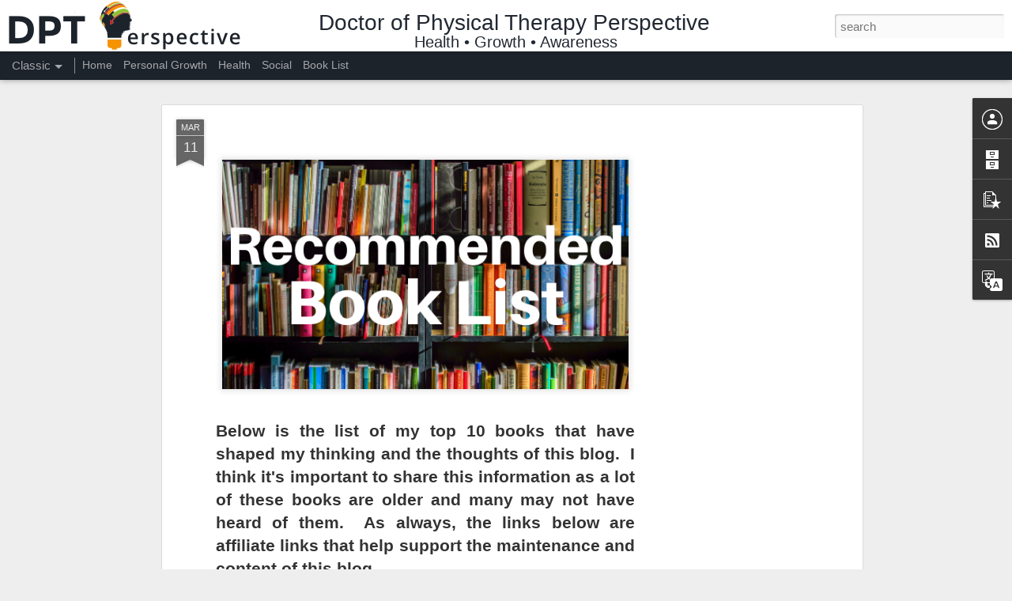

--- FILE ---
content_type: text/html; charset=UTF-8
request_url: http://www.dptperspective.com/2020/03/book-list.html
body_size: 5171
content:
<!DOCTYPE html>
<html class='v2' dir='ltr' lang='en'>
<head>
<link href='https://www.blogger.com/static/v1/widgets/335934321-css_bundle_v2.css' rel='stylesheet' type='text/css'/>
<meta content='text/html; charset=UTF-8' http-equiv='Content-Type'/>
<meta content='blogger' name='generator'/>
<link href='http://www.dptperspective.com/favicon.ico' rel='icon' type='image/x-icon'/>
<link href='http://www.dptperspective.com/2020/03/book-list.html' rel='canonical'/>
<link rel="alternate" type="application/atom+xml" title="Doctor of Physical Therapy Perspective - Atom" href="http://www.dptperspective.com/feeds/posts/default" />
<link rel="alternate" type="application/rss+xml" title="Doctor of Physical Therapy Perspective - RSS" href="http://www.dptperspective.com/feeds/posts/default?alt=rss" />
<link rel="service.post" type="application/atom+xml" title="Doctor of Physical Therapy Perspective - Atom" href="https://www.blogger.com/feeds/4238147678936480203/posts/default" />

<link rel="alternate" type="application/atom+xml" title="Doctor of Physical Therapy Perspective - Atom" href="http://www.dptperspective.com/feeds/2344769319633867351/comments/default" />
<!--Can't find substitution for tag [blog.ieCssRetrofitLinks]-->
<link href='https://blogger.googleusercontent.com/img/b/R29vZ2xl/AVvXsEgvAldVEeUgSxRaMpFUXvxGIWqz5xf_naXu8ph2og2ViOqMSar6CSQZi_M1y1-zwS4hP6o7iqBvSJX8DIYO4b06moDoNxYhOnZdVSJk0GZ5kJy_roQJ0OhDpKSc_lL1WJe0WEF4VnY_HPs/s640/My+Top+Books+%25281%2529.png' rel='image_src'/>
<meta content='Recommended book list for life long learners and those wanting to challenge their current thoughts, beliefs, and behaviors.' name='description'/>
<meta content='http://www.dptperspective.com/2020/03/book-list.html' property='og:url'/>
<meta content='Book List' property='og:title'/>
<meta content='Recommended book list for life long learners and those wanting to challenge their current thoughts, beliefs, and behaviors.' property='og:description'/>
<meta content='https://blogger.googleusercontent.com/img/b/R29vZ2xl/AVvXsEgvAldVEeUgSxRaMpFUXvxGIWqz5xf_naXu8ph2og2ViOqMSar6CSQZi_M1y1-zwS4hP6o7iqBvSJX8DIYO4b06moDoNxYhOnZdVSJk0GZ5kJy_roQJ0OhDpKSc_lL1WJe0WEF4VnY_HPs/w1200-h630-p-k-no-nu/My+Top+Books+%25281%2529.png' property='og:image'/>
<title>Doctor of Physical Therapy Perspective: Book List</title>
<meta content='!' name='fragment'/>
<meta content='dynamic' name='blogger-template'/>
<meta content='IE=9,chrome=1' http-equiv='X-UA-Compatible'/>
<meta content='initial-scale=1.0, maximum-scale=1.0, user-scalable=no, width=device-width' name='viewport'/>
<style id='page-skin-1' type='text/css'><!--
/*-----------------------------------------------
Blogger Template Style
Name: Dynamic Views
----------------------------------------------- */
/* Variable definitions
====================
<Variable name="keycolor" description="Main Color" type="color" default="#ffffff"
variants="#2b256f,#00b2b4,#4ba976,#696f00,#b38f00,#f07300,#d0422c,#f37a86,#7b5341"/>
<Group description="Page">
<Variable name="page.text.font" description="Font" type="font"
default="'Helvetica Neue Light', HelveticaNeue-Light, 'Helvetica Neue', Helvetica, Arial, sans-serif"/>
<Variable name="page.text.color" description="Text Color" type="color"
default="#333333" variants="#333333"/>
<Variable name="body.background.color" description="Background Color" type="color"
default="#EEEEEE"
variants="#dfdfea,#d9f4f4,#e4f2eb,#e9ead9,#f4eed9,#fdead9,#f8e3e0,#fdebed,#ebe5e3"/>
</Group>
<Variable name="body.background" description="Body Background" type="background"
color="#EEEEEE" default="$(color) none repeat scroll top left"/>
<Group description="Header">
<Variable name="header.background.color" description="Background Color" type="color"
default="#F3F3F3" variants="#F3F3F3"/>
</Group>
<Group description="Header Bar">
<Variable name="primary.color" description="Background Color" type="color"
default="#333333" variants="#2b256f,#00b2b4,#4ba976,#696f00,#b38f00,#f07300,#d0422c,#f37a86,#7b5341"/>
<Variable name="menu.font" description="Font" type="font"
default="'Helvetica Neue Light', HelveticaNeue-Light, 'Helvetica Neue', Helvetica, Arial, sans-serif"/>
<Variable name="menu.text.color" description="Text Color" type="color"
default="#FFFFFF" variants="#FFFFFF"/>
</Group>
<Group description="Links">
<Variable name="link.font" description="Link Text" type="font"
default="'Helvetica Neue Light', HelveticaNeue-Light, 'Helvetica Neue', Helvetica, Arial, sans-serif"/>
<Variable name="link.color" description="Link Color" type="color"
default="#009EB8"
variants="#2b256f,#00b2b4,#4ba976,#696f00,#b38f00,#f07300,#d0422c,#f37a86,#7b5341"/>
<Variable name="link.hover.color" description="Link Hover Color" type="color"
default="#009EB8"
variants="#2b256f,#00b2b4,#4ba976,#696f00,#b38f00,#f07300,#d0422c,#f37a86,#7b5341"/>
<Variable name="link.visited.color" description="Link Visited Color" type="color"
default="#009EB8"
variants="#2b256f,#00b2b4,#4ba976,#696f00,#b38f00,#f07300,#d0422c,#f37a86,#7b5341"/>
</Group>
<Group description="Blog Title">
<Variable name="blog.title.font" description="Font" type="font"
default="'Helvetica Neue Light', HelveticaNeue-Light, 'Helvetica Neue', Helvetica, Arial, sans-serif"/>
<Variable name="blog.title.color" description="Color" type="color"
default="#555555" variants="#555555"/>
</Group>
<Group description="Blog Description">
<Variable name="blog.description.font" description="Font" type="font"
default="'Helvetica Neue Light', HelveticaNeue-Light, 'Helvetica Neue', Helvetica, Arial, sans-serif"/>
<Variable name="blog.description.color" description="Color" type="color"
default="#555555" variants="#555555"/>
</Group>
<Group description="Post Title">
<Variable name="post.title.font" description="Font" type="font"
default="'Helvetica Neue Light', HelveticaNeue-Light, 'Helvetica Neue', Helvetica, Arial, sans-serif"/>
<Variable name="post.title.color" description="Color" type="color"
default="#333333" variants="#333333"/>
</Group>
<Group description="Date Ribbon">
<Variable name="ribbon.color" description="Color" type="color"
default="#666666" variants="#2b256f,#00b2b4,#4ba976,#696f00,#b38f00,#f07300,#d0422c,#f37a86,#7b5341"/>
<Variable name="ribbon.hover.color" description="Hover Color" type="color"
default="#AD3A2B" variants="#AD3A2B"/>
</Group>
<Variable name="blitzview" description="Initial view type" type="string" default="sidebar"/>
*/
/* BEGIN CUT */
{
"font:Text": "'Helvetica Neue Light', HelveticaNeue-Light, 'Helvetica Neue', Helvetica, Arial, sans-serif",
"color:Text": "#333333",
"image:Background": "#EEEEEE url(http://3.bp.blogspot.com/-MhS2sSFKdfs/W9pxCbh9bbI/AAAAAAAAB94/GpWY1QlX8GYyh9ppuzWtznq9SjT0EXJcwCK4BGAYYCw/s0/Website%2BLogo.png) no-repeat scroll top left",
"color:Background": "#EEEEEE",
"color:Header Background": "#ffffff",
"color:Primary": "#1d232b",
"color:Menu Text": "#ffffff",
"font:Menu": "'Helvetica Neue Light', HelveticaNeue-Light, 'Helvetica Neue', Helvetica, Arial, sans-serif",
"font:Link": "'Helvetica Neue Light', HelveticaNeue-Light, 'Helvetica Neue', Helvetica, Arial, sans-serif",
"color:Link": "#009EB8",
"color:Link Visited": "#009EB8",
"color:Link Hover": "#009EB8",
"font:Blog Title": "italic normal 11px 'Trebuchet MS', Trebuchet, sans-serif",
"color:Blog Title": "#212832",
"font:Blog Description": "italic bold 100% 'Trebuchet MS', Trebuchet, sans-serif",
"color:Blog Description": "#212832",
"font:Post Title": "'Helvetica Neue Light', HelveticaNeue-Light, 'Helvetica Neue', Helvetica, Arial, sans-serif",
"color:Post Title": "rgba(0, 0, 0, 0)",
"color:Ribbon": "#666666",
"color:Ribbon Hover": "#AD3A2B",
"view": "classic"
}
/* END CUT */
#header .header-bar .title, .ss{
padding-top: 14px;
line-height: 30px !important;
margin-right: 0px !important;
}
#header.header div.header-bar span.title h3 {
display: block !important;
position: relative;
top: -10px;
}
#header .header-bar .title, .ss{
text-align: center
}
--></style>
<style id='template-skin-1' type='text/css'><!--
body {
min-width: 960px;
}
.column-center-outer {
margin-top: 46px;
}
.content-outer, .content-fauxcolumn-outer, .region-inner {
min-width: 960px;
max-width: 960px;
_width: 960px;
}
.main-inner .columns {
padding-left: 0;
padding-right: 310px;
}
.main-inner .fauxcolumn-center-outer {
left: 0;
right: 310px;
/* IE6 does not respect left and right together */
_width: expression(this.parentNode.offsetWidth -
parseInt("0") -
parseInt("310px") + 'px');
}
.main-inner .fauxcolumn-left-outer {
width: 0;
}
.main-inner .fauxcolumn-right-outer {
width: 310px;
}
.main-inner .column-left-outer {
width: 0;
right: 100%;
margin-left: -0;
}
.main-inner .column-right-outer {
width: 310px;
margin-right: -310px;
}
#layout {
min-width: 0;
}
#layout .content-outer {
min-width: 0;
width: 800px;
}
#layout .region-inner {
min-width: 0;
width: auto;
}
--></style>
<script src='//www.blogblog.com/dynamicviews/2dfa401275732ff9/js/common.js' type='text/javascript'></script>
<script src='//www.blogblog.com/dynamicviews/2dfa401275732ff9/js/classic.js' type='text/javascript'></script>
<script src='//www.blogblog.com/dynamicviews/4224c15c4e7c9321/js/comments.js'></script>
<link href='https://www.blogger.com/dyn-css/authorization.css?targetBlogID=4238147678936480203&amp;zx=3a1f34a5-5e81-4030-a05c-594c5fe1d49b' media='none' onload='if(media!=&#39;all&#39;)media=&#39;all&#39;' rel='stylesheet'/><noscript><link href='https://www.blogger.com/dyn-css/authorization.css?targetBlogID=4238147678936480203&amp;zx=3a1f34a5-5e81-4030-a05c-594c5fe1d49b' rel='stylesheet'/></noscript>
<meta name='google-adsense-platform-account' content='ca-host-pub-1556223355139109'/>
<meta name='google-adsense-platform-domain' content='blogspot.com'/>

<!-- data-ad-client=ca-pub-4974762671444776 -->

</head>
<body class='variant-classic'>
<div class='content'>
<div class='content-outer'>
<div class='fauxborder-left content-fauxborder-left'>
<div class='content-inner'>
<div class='main-outer'>
<div class='fauxborder-left main-fauxborder-left'>
<div class='region-inner main-inner'>
<div class='columns fauxcolumns'>
<div class='column-center-outer'>
<div class='column-center-inner'>
<div class='main section' id='main'>
</div>
</div>
</div>
<div class='column-right-outer'>
<div class='column-right-inner'>
<aside>
<div class='sidebar section' id='sidebar-right-1'>
</div>
</aside>
</div>
</div>
<div style='clear: both'></div>
</div>
</div>
</div>
</div>
</div>
</div>
</div>
</div>
<script language='javascript' type='text/javascript'>
        window.onload = function() {
          blogger.ui().configure().view();
        };
      </script>

<script type="text/javascript" src="https://www.blogger.com/static/v1/widgets/3845888474-widgets.js"></script>
<script type='text/javascript'>
window['__wavt'] = 'AOuZoY58zO_Cr2PMGRvwaP2sTpmCuSyd7A:1768736665975';_WidgetManager._Init('//www.blogger.com/rearrange?blogID\x3d4238147678936480203','//www.dptperspective.com/2020/03/book-list.html','4238147678936480203');
_WidgetManager._SetDataContext([{'name': 'blog', 'data': {'blogId': '4238147678936480203', 'title': 'Doctor of Physical Therapy Perspective', 'url': 'http://www.dptperspective.com/2020/03/book-list.html', 'canonicalUrl': 'http://www.dptperspective.com/2020/03/book-list.html', 'homepageUrl': 'http://www.dptperspective.com/', 'searchUrl': 'http://www.dptperspective.com/search', 'canonicalHomepageUrl': 'http://www.dptperspective.com/', 'blogspotFaviconUrl': 'http://www.dptperspective.com/favicon.ico', 'bloggerUrl': 'https://www.blogger.com', 'hasCustomDomain': true, 'httpsEnabled': true, 'enabledCommentProfileImages': true, 'gPlusViewType': 'FILTERED_POSTMOD', 'adultContent': false, 'analyticsAccountNumber': '', 'encoding': 'UTF-8', 'locale': 'en', 'localeUnderscoreDelimited': 'en', 'languageDirection': 'ltr', 'isPrivate': false, 'isMobile': false, 'isMobileRequest': false, 'mobileClass': '', 'isPrivateBlog': false, 'isDynamicViewsAvailable': true, 'feedLinks': '\x3clink rel\x3d\x22alternate\x22 type\x3d\x22application/atom+xml\x22 title\x3d\x22Doctor of Physical Therapy Perspective - Atom\x22 href\x3d\x22http://www.dptperspective.com/feeds/posts/default\x22 /\x3e\n\x3clink rel\x3d\x22alternate\x22 type\x3d\x22application/rss+xml\x22 title\x3d\x22Doctor of Physical Therapy Perspective - RSS\x22 href\x3d\x22http://www.dptperspective.com/feeds/posts/default?alt\x3drss\x22 /\x3e\n\x3clink rel\x3d\x22service.post\x22 type\x3d\x22application/atom+xml\x22 title\x3d\x22Doctor of Physical Therapy Perspective - Atom\x22 href\x3d\x22https://www.blogger.com/feeds/4238147678936480203/posts/default\x22 /\x3e\n\n\x3clink rel\x3d\x22alternate\x22 type\x3d\x22application/atom+xml\x22 title\x3d\x22Doctor of Physical Therapy Perspective - Atom\x22 href\x3d\x22http://www.dptperspective.com/feeds/2344769319633867351/comments/default\x22 /\x3e\n', 'meTag': '', 'adsenseClientId': 'ca-pub-4974762671444776', 'adsenseHostId': 'ca-host-pub-1556223355139109', 'adsenseHasAds': true, 'adsenseAutoAds': false, 'boqCommentIframeForm': true, 'loginRedirectParam': '', 'view': '', 'dynamicViewsCommentsSrc': '//www.blogblog.com/dynamicviews/4224c15c4e7c9321/js/comments.js', 'dynamicViewsScriptSrc': '//www.blogblog.com/dynamicviews/2dfa401275732ff9', 'plusOneApiSrc': 'https://apis.google.com/js/platform.js', 'disableGComments': true, 'interstitialAccepted': false, 'sharing': {'platforms': [{'name': 'Get link', 'key': 'link', 'shareMessage': 'Get link', 'target': ''}, {'name': 'Facebook', 'key': 'facebook', 'shareMessage': 'Share to Facebook', 'target': 'facebook'}, {'name': 'BlogThis!', 'key': 'blogThis', 'shareMessage': 'BlogThis!', 'target': 'blog'}, {'name': 'X', 'key': 'twitter', 'shareMessage': 'Share to X', 'target': 'twitter'}, {'name': 'Pinterest', 'key': 'pinterest', 'shareMessage': 'Share to Pinterest', 'target': 'pinterest'}, {'name': 'Email', 'key': 'email', 'shareMessage': 'Email', 'target': 'email'}], 'disableGooglePlus': true, 'googlePlusShareButtonWidth': 0, 'googlePlusBootstrap': '\x3cscript type\x3d\x22text/javascript\x22\x3ewindow.___gcfg \x3d {\x27lang\x27: \x27en\x27};\x3c/script\x3e'}, 'hasCustomJumpLinkMessage': false, 'jumpLinkMessage': 'Read more', 'pageType': 'item', 'postId': '2344769319633867351', 'postImageThumbnailUrl': 'https://blogger.googleusercontent.com/img/b/R29vZ2xl/AVvXsEgvAldVEeUgSxRaMpFUXvxGIWqz5xf_naXu8ph2og2ViOqMSar6CSQZi_M1y1-zwS4hP6o7iqBvSJX8DIYO4b06moDoNxYhOnZdVSJk0GZ5kJy_roQJ0OhDpKSc_lL1WJe0WEF4VnY_HPs/s72-c/My+Top+Books+%25281%2529.png', 'postImageUrl': 'https://blogger.googleusercontent.com/img/b/R29vZ2xl/AVvXsEgvAldVEeUgSxRaMpFUXvxGIWqz5xf_naXu8ph2og2ViOqMSar6CSQZi_M1y1-zwS4hP6o7iqBvSJX8DIYO4b06moDoNxYhOnZdVSJk0GZ5kJy_roQJ0OhDpKSc_lL1WJe0WEF4VnY_HPs/s640/My+Top+Books+%25281%2529.png', 'pageName': 'Book List', 'pageTitle': 'Doctor of Physical Therapy Perspective: Book List', 'metaDescription': 'Recommended book list for life long learners and those wanting to challenge their current thoughts, beliefs, and behaviors.'}}, {'name': 'features', 'data': {}}, {'name': 'messages', 'data': {'edit': 'Edit', 'linkCopiedToClipboard': 'Link copied to clipboard!', 'ok': 'Ok', 'postLink': 'Post Link'}}, {'name': 'skin', 'data': {'vars': {'link_color': '#009EB8', 'post_title_color': 'rgba(0, 0, 0, 0)', 'blog_description_font': 'italic bold 100% \x27Trebuchet MS\x27, Trebuchet, sans-serif', 'body_background_color': '#EEEEEE', 'ribbon_color': '#666666', 'body_background': '#EEEEEE url(http://3.bp.blogspot.com/-MhS2sSFKdfs/W9pxCbh9bbI/AAAAAAAAB94/GpWY1QlX8GYyh9ppuzWtznq9SjT0EXJcwCK4BGAYYCw/s0/Website%2BLogo.png) no-repeat scroll top left', 'blitzview': 'classic', 'link_visited_color': '#009EB8', 'link_hover_color': '#009EB8', 'header_background_color': '#ffffff', 'keycolor': '#ffffff', 'page_text_font': '\x27Helvetica Neue Light\x27, HelveticaNeue-Light, \x27Helvetica Neue\x27, Helvetica, Arial, sans-serif', 'blog_title_color': '#212832', 'ribbon_hover_color': '#AD3A2B', 'blog_title_font': 'italic normal 11px \x27Trebuchet MS\x27, Trebuchet, sans-serif', 'link_font': '\x27Helvetica Neue Light\x27, HelveticaNeue-Light, \x27Helvetica Neue\x27, Helvetica, Arial, sans-serif', 'menu_font': '\x27Helvetica Neue Light\x27, HelveticaNeue-Light, \x27Helvetica Neue\x27, Helvetica, Arial, sans-serif', 'primary_color': '#1d232b', 'page_text_color': '#333333', 'post_title_font': '\x27Helvetica Neue Light\x27, HelveticaNeue-Light, \x27Helvetica Neue\x27, Helvetica, Arial, sans-serif', 'blog_description_color': '#212832', 'menu_text_color': '#ffffff'}, 'override': '#header .header-bar .title, .ss{\npadding-top: 14px;\nline-height: 30px !important;\nmargin-right: 0px !important;\n}\n#header.header div.header-bar span.title h3 {\ndisplay: block !important;\nposition: relative;\ntop: -10px;\n}\n#header .header-bar .title, .ss{\ntext-align: center\n}', 'url': 'blitz.css'}}, {'name': 'template', 'data': {'name': 'Dynamic Views', 'localizedName': 'Dynamic Views', 'isResponsive': false, 'isAlternateRendering': false, 'isCustom': false, 'variant': 'classic', 'variantId': 'classic'}}, {'name': 'view', 'data': {'classic': {'name': 'classic', 'url': '?view\x3dclassic'}, 'flipcard': {'name': 'flipcard', 'url': '?view\x3dflipcard'}, 'magazine': {'name': 'magazine', 'url': '?view\x3dmagazine'}, 'mosaic': {'name': 'mosaic', 'url': '?view\x3dmosaic'}, 'sidebar': {'name': 'sidebar', 'url': '?view\x3dsidebar'}, 'snapshot': {'name': 'snapshot', 'url': '?view\x3dsnapshot'}, 'timeslide': {'name': 'timeslide', 'url': '?view\x3dtimeslide'}, 'isMobile': false, 'title': 'Book List', 'description': 'Recommended book list for life long learners and those wanting to challenge their current thoughts, beliefs, and behaviors.', 'featuredImage': 'https://blogger.googleusercontent.com/img/b/R29vZ2xl/AVvXsEgvAldVEeUgSxRaMpFUXvxGIWqz5xf_naXu8ph2og2ViOqMSar6CSQZi_M1y1-zwS4hP6o7iqBvSJX8DIYO4b06moDoNxYhOnZdVSJk0GZ5kJy_roQJ0OhDpKSc_lL1WJe0WEF4VnY_HPs/s640/My+Top+Books+%25281%2529.png', 'url': 'http://www.dptperspective.com/2020/03/book-list.html', 'type': 'item', 'isSingleItem': true, 'isMultipleItems': false, 'isError': false, 'isPage': false, 'isPost': true, 'isHomepage': false, 'isArchive': false, 'isLabelSearch': false, 'postId': 2344769319633867351}}]);
_WidgetManager._RegisterWidget('_BlogView', new _WidgetInfo('Blog1', 'main', document.getElementById('Blog1'), {'cmtInteractionsEnabled': false, 'lightboxEnabled': true, 'lightboxModuleUrl': 'https://www.blogger.com/static/v1/jsbin/4049919853-lbx.js', 'lightboxCssUrl': 'https://www.blogger.com/static/v1/v-css/828616780-lightbox_bundle.css'}, 'displayModeFull'));
_WidgetManager._RegisterWidget('_HTMLView', new _WidgetInfo('HTML1', 'main', document.getElementById('HTML1'), {}, 'displayModeFull'));
_WidgetManager._RegisterWidget('_AdSenseView', new _WidgetInfo('AdSense1', 'main', document.getElementById('AdSense1'), {}, 'displayModeFull'));
_WidgetManager._RegisterWidget('_HeaderView', new _WidgetInfo('Header1', 'sidebar-right-1', document.getElementById('Header1'), {}, 'displayModeFull'));
_WidgetManager._RegisterWidget('_ProfileView', new _WidgetInfo('Profile1', 'sidebar-right-1', document.getElementById('Profile1'), {}, 'displayModeFull'));
_WidgetManager._RegisterWidget('_BlogArchiveView', new _WidgetInfo('BlogArchive1', 'sidebar-right-1', document.getElementById('BlogArchive1'), {'languageDirection': 'ltr', 'loadingMessage': 'Loading\x26hellip;'}, 'displayModeFull'));
_WidgetManager._RegisterWidget('_PopularPostsView', new _WidgetInfo('PopularPosts1', 'sidebar-right-1', document.getElementById('PopularPosts1'), {}, 'displayModeFull'));
_WidgetManager._RegisterWidget('_SubscribeView', new _WidgetInfo('Subscribe1', 'sidebar-right-1', document.getElementById('Subscribe1'), {}, 'displayModeFull'));
_WidgetManager._RegisterWidget('_TranslateView', new _WidgetInfo('Translate1', 'sidebar-right-1', document.getElementById('Translate1'), {}, 'displayModeFull'));
_WidgetManager._RegisterWidget('_AdSenseView', new _WidgetInfo('AdSense2', 'sidebar-right-1', document.getElementById('AdSense2'), {}, 'displayModeFull'));
_WidgetManager._RegisterWidget('_BlogSearchView', new _WidgetInfo('BlogSearch1', 'sidebar-right-1', document.getElementById('BlogSearch1'), {}, 'displayModeFull'));
_WidgetManager._RegisterWidget('_PageListView', new _WidgetInfo('PageList1', 'sidebar-right-1', document.getElementById('PageList1'), {'title': '', 'links': [{'isCurrentPage': false, 'href': 'http://www.dptperspective.com/', 'title': 'Home'}, {'isCurrentPage': false, 'href': 'http://www.dptperspective.com/p/personal-growth.html', 'id': '5496821756561672914', 'title': 'Personal Growth'}, {'isCurrentPage': false, 'href': 'http://www.dptperspective.com/p/health.html', 'id': '10578610960732240', 'title': 'Health'}, {'isCurrentPage': false, 'href': 'http://www.dptperspective.com/p/follow-dr-bowen.html', 'id': '2378414190249790747', 'title': 'Social'}, {'isCurrentPage': false, 'href': 'http://www.dptperspective.com/p/book-list.html', 'id': '3670075211410705875', 'title': 'Book List'}], 'mobile': false, 'showPlaceholder': true, 'hasCurrentPage': false}, 'displayModeFull'));
_WidgetManager._RegisterWidget('_AttributionView', new _WidgetInfo('Attribution1', 'sidebar-right-1', document.getElementById('Attribution1'), {}, 'displayModeFull'));
</script>
</body>
</html>

--- FILE ---
content_type: text/html; charset=UTF-8
request_url: http://www.dptperspective.com/2018/10/welcome-to-dpt-perspective.html?dynamicviews=1&v=0
body_size: 5267
content:
<!DOCTYPE html>
<html class='v2' dir='ltr' lang='en'>
<head>
<link href='https://www.blogger.com/static/v1/widgets/335934321-css_bundle_v2.css' rel='stylesheet' type='text/css'/>
<meta content='text/html; charset=UTF-8' http-equiv='Content-Type'/>
<meta content='blogger' name='generator'/>
<link href='http://www.dptperspective.com/favicon.ico' rel='icon' type='image/x-icon'/>
<link href='http://www.dptperspective.com/2018/10/welcome-to-dpt-perspective.html' rel='canonical'/>
<link rel="alternate" type="application/atom+xml" title="Doctor of Physical Therapy Perspective - Atom" href="http://www.dptperspective.com/feeds/posts/default" />
<link rel="alternate" type="application/rss+xml" title="Doctor of Physical Therapy Perspective - RSS" href="http://www.dptperspective.com/feeds/posts/default?alt=rss" />
<link rel="service.post" type="application/atom+xml" title="Doctor of Physical Therapy Perspective - Atom" href="https://www.blogger.com/feeds/4238147678936480203/posts/default" />

<link rel="alternate" type="application/atom+xml" title="Doctor of Physical Therapy Perspective - Atom" href="http://www.dptperspective.com/feeds/1435534579627780666/comments/default" />
<!--Can't find substitution for tag [blog.ieCssRetrofitLinks]-->
<link href='https://blogger.googleusercontent.com/img/b/R29vZ2xl/AVvXsEgoEPC_it04IIr3HXVpUyVh6WyRpV-G-oDvia0wlRg2mng6rKHI46XYgZqXkeb47mW82Qq-mTi-xwD8NHyNtFlk7aMrQ7mK05wU-sM1qLLYCQu0zUC-uiC4PsUNlu9yLcMBse0Cl6Tihl0/s1600/About+Logo+%2528edited%2529.jpg' rel='image_src'/>
<meta content='Welcome to DPT Perspective, a personal development blog that is engineered to help people live their best life physically, intellectually, emotionally, and spiritually.  Posts examine success principles and philosophy, while other examine the inter-workings of the mind and body.' name='description'/>
<meta content='http://www.dptperspective.com/2018/10/welcome-to-dpt-perspective.html' property='og:url'/>
<meta content='Welcome to DPT Perspective' property='og:title'/>
<meta content='Welcome to DPT Perspective, a personal development blog that is engineered to help people live their best life physically, intellectually, emotionally, and spiritually.  Posts examine success principles and philosophy, while other examine the inter-workings of the mind and body.' property='og:description'/>
<meta content='https://blogger.googleusercontent.com/img/b/R29vZ2xl/AVvXsEgoEPC_it04IIr3HXVpUyVh6WyRpV-G-oDvia0wlRg2mng6rKHI46XYgZqXkeb47mW82Qq-mTi-xwD8NHyNtFlk7aMrQ7mK05wU-sM1qLLYCQu0zUC-uiC4PsUNlu9yLcMBse0Cl6Tihl0/w1200-h630-p-k-no-nu/About+Logo+%2528edited%2529.jpg' property='og:image'/>
<title>Doctor of Physical Therapy Perspective: Welcome to DPT Perspective</title>
<meta content='!' name='fragment'/>
<meta content='dynamic' name='blogger-template'/>
<meta content='IE=9,chrome=1' http-equiv='X-UA-Compatible'/>
<meta content='initial-scale=1.0, maximum-scale=1.0, user-scalable=no, width=device-width' name='viewport'/>
<style id='page-skin-1' type='text/css'><!--
/*-----------------------------------------------
Blogger Template Style
Name: Dynamic Views
----------------------------------------------- */
/* Variable definitions
====================
<Variable name="keycolor" description="Main Color" type="color" default="#ffffff"
variants="#2b256f,#00b2b4,#4ba976,#696f00,#b38f00,#f07300,#d0422c,#f37a86,#7b5341"/>
<Group description="Page">
<Variable name="page.text.font" description="Font" type="font"
default="'Helvetica Neue Light', HelveticaNeue-Light, 'Helvetica Neue', Helvetica, Arial, sans-serif"/>
<Variable name="page.text.color" description="Text Color" type="color"
default="#333333" variants="#333333"/>
<Variable name="body.background.color" description="Background Color" type="color"
default="#EEEEEE"
variants="#dfdfea,#d9f4f4,#e4f2eb,#e9ead9,#f4eed9,#fdead9,#f8e3e0,#fdebed,#ebe5e3"/>
</Group>
<Variable name="body.background" description="Body Background" type="background"
color="#EEEEEE" default="$(color) none repeat scroll top left"/>
<Group description="Header">
<Variable name="header.background.color" description="Background Color" type="color"
default="#F3F3F3" variants="#F3F3F3"/>
</Group>
<Group description="Header Bar">
<Variable name="primary.color" description="Background Color" type="color"
default="#333333" variants="#2b256f,#00b2b4,#4ba976,#696f00,#b38f00,#f07300,#d0422c,#f37a86,#7b5341"/>
<Variable name="menu.font" description="Font" type="font"
default="'Helvetica Neue Light', HelveticaNeue-Light, 'Helvetica Neue', Helvetica, Arial, sans-serif"/>
<Variable name="menu.text.color" description="Text Color" type="color"
default="#FFFFFF" variants="#FFFFFF"/>
</Group>
<Group description="Links">
<Variable name="link.font" description="Link Text" type="font"
default="'Helvetica Neue Light', HelveticaNeue-Light, 'Helvetica Neue', Helvetica, Arial, sans-serif"/>
<Variable name="link.color" description="Link Color" type="color"
default="#009EB8"
variants="#2b256f,#00b2b4,#4ba976,#696f00,#b38f00,#f07300,#d0422c,#f37a86,#7b5341"/>
<Variable name="link.hover.color" description="Link Hover Color" type="color"
default="#009EB8"
variants="#2b256f,#00b2b4,#4ba976,#696f00,#b38f00,#f07300,#d0422c,#f37a86,#7b5341"/>
<Variable name="link.visited.color" description="Link Visited Color" type="color"
default="#009EB8"
variants="#2b256f,#00b2b4,#4ba976,#696f00,#b38f00,#f07300,#d0422c,#f37a86,#7b5341"/>
</Group>
<Group description="Blog Title">
<Variable name="blog.title.font" description="Font" type="font"
default="'Helvetica Neue Light', HelveticaNeue-Light, 'Helvetica Neue', Helvetica, Arial, sans-serif"/>
<Variable name="blog.title.color" description="Color" type="color"
default="#555555" variants="#555555"/>
</Group>
<Group description="Blog Description">
<Variable name="blog.description.font" description="Font" type="font"
default="'Helvetica Neue Light', HelveticaNeue-Light, 'Helvetica Neue', Helvetica, Arial, sans-serif"/>
<Variable name="blog.description.color" description="Color" type="color"
default="#555555" variants="#555555"/>
</Group>
<Group description="Post Title">
<Variable name="post.title.font" description="Font" type="font"
default="'Helvetica Neue Light', HelveticaNeue-Light, 'Helvetica Neue', Helvetica, Arial, sans-serif"/>
<Variable name="post.title.color" description="Color" type="color"
default="#333333" variants="#333333"/>
</Group>
<Group description="Date Ribbon">
<Variable name="ribbon.color" description="Color" type="color"
default="#666666" variants="#2b256f,#00b2b4,#4ba976,#696f00,#b38f00,#f07300,#d0422c,#f37a86,#7b5341"/>
<Variable name="ribbon.hover.color" description="Hover Color" type="color"
default="#AD3A2B" variants="#AD3A2B"/>
</Group>
<Variable name="blitzview" description="Initial view type" type="string" default="sidebar"/>
*/
/* BEGIN CUT */
{
"font:Text": "'Helvetica Neue Light', HelveticaNeue-Light, 'Helvetica Neue', Helvetica, Arial, sans-serif",
"color:Text": "#333333",
"image:Background": "#EEEEEE url(http://3.bp.blogspot.com/-MhS2sSFKdfs/W9pxCbh9bbI/AAAAAAAAB94/GpWY1QlX8GYyh9ppuzWtznq9SjT0EXJcwCK4BGAYYCw/s0/Website%2BLogo.png) no-repeat scroll top left",
"color:Background": "#EEEEEE",
"color:Header Background": "#ffffff",
"color:Primary": "#1d232b",
"color:Menu Text": "#ffffff",
"font:Menu": "'Helvetica Neue Light', HelveticaNeue-Light, 'Helvetica Neue', Helvetica, Arial, sans-serif",
"font:Link": "'Helvetica Neue Light', HelveticaNeue-Light, 'Helvetica Neue', Helvetica, Arial, sans-serif",
"color:Link": "#009EB8",
"color:Link Visited": "#009EB8",
"color:Link Hover": "#009EB8",
"font:Blog Title": "italic normal 11px 'Trebuchet MS', Trebuchet, sans-serif",
"color:Blog Title": "#212832",
"font:Blog Description": "italic bold 100% 'Trebuchet MS', Trebuchet, sans-serif",
"color:Blog Description": "#212832",
"font:Post Title": "'Helvetica Neue Light', HelveticaNeue-Light, 'Helvetica Neue', Helvetica, Arial, sans-serif",
"color:Post Title": "rgba(0, 0, 0, 0)",
"color:Ribbon": "#666666",
"color:Ribbon Hover": "#AD3A2B",
"view": "classic"
}
/* END CUT */
#header .header-bar .title, .ss{
padding-top: 14px;
line-height: 30px !important;
margin-right: 0px !important;
}
#header.header div.header-bar span.title h3 {
display: block !important;
position: relative;
top: -10px;
}
#header .header-bar .title, .ss{
text-align: center
}
--></style>
<style id='template-skin-1' type='text/css'><!--
body {
min-width: 960px;
}
.column-center-outer {
margin-top: 46px;
}
.content-outer, .content-fauxcolumn-outer, .region-inner {
min-width: 960px;
max-width: 960px;
_width: 960px;
}
.main-inner .columns {
padding-left: 0;
padding-right: 310px;
}
.main-inner .fauxcolumn-center-outer {
left: 0;
right: 310px;
/* IE6 does not respect left and right together */
_width: expression(this.parentNode.offsetWidth -
parseInt("0") -
parseInt("310px") + 'px');
}
.main-inner .fauxcolumn-left-outer {
width: 0;
}
.main-inner .fauxcolumn-right-outer {
width: 310px;
}
.main-inner .column-left-outer {
width: 0;
right: 100%;
margin-left: -0;
}
.main-inner .column-right-outer {
width: 310px;
margin-right: -310px;
}
#layout {
min-width: 0;
}
#layout .content-outer {
min-width: 0;
width: 800px;
}
#layout .region-inner {
min-width: 0;
width: auto;
}
--></style>
<script src='//www.blogblog.com/dynamicviews/2dfa401275732ff9/js/common.js' type='text/javascript'></script>
<script src='//www.blogblog.com/dynamicviews/2dfa401275732ff9/js/classic.js' type='text/javascript'></script>
<script src='//www.blogblog.com/dynamicviews/4224c15c4e7c9321/js/comments.js'></script>
<link href='https://www.blogger.com/dyn-css/authorization.css?targetBlogID=4238147678936480203&amp;zx=3a1f34a5-5e81-4030-a05c-594c5fe1d49b' media='none' onload='if(media!=&#39;all&#39;)media=&#39;all&#39;' rel='stylesheet'/><noscript><link href='https://www.blogger.com/dyn-css/authorization.css?targetBlogID=4238147678936480203&amp;zx=3a1f34a5-5e81-4030-a05c-594c5fe1d49b' rel='stylesheet'/></noscript>
<meta name='google-adsense-platform-account' content='ca-host-pub-1556223355139109'/>
<meta name='google-adsense-platform-domain' content='blogspot.com'/>

<!-- data-ad-client=ca-pub-4974762671444776 -->

</head>
<body class='variant-classic'>
<div class='content'>
<div class='content-outer'>
<div class='fauxborder-left content-fauxborder-left'>
<div class='content-inner'>
<div class='main-outer'>
<div class='fauxborder-left main-fauxborder-left'>
<div class='region-inner main-inner'>
<div class='columns fauxcolumns'>
<div class='column-center-outer'>
<div class='column-center-inner'>
<div class='main section' id='main'>
</div>
</div>
</div>
<div class='column-right-outer'>
<div class='column-right-inner'>
<aside>
<div class='sidebar section' id='sidebar-right-1'>
</div>
</aside>
</div>
</div>
<div style='clear: both'></div>
</div>
</div>
</div>
</div>
</div>
</div>
</div>
</div>
<script language='javascript' type='text/javascript'>
        window.onload = function() {
          blogger.ui().configure().view();
        };
      </script>

<script type="text/javascript" src="https://www.blogger.com/static/v1/widgets/3845888474-widgets.js"></script>
<script type='text/javascript'>
window['__wavt'] = 'AOuZoY4lA_fYhEKjK9tUIv59Dh9Z71Bv7A:1768736670688';_WidgetManager._Init('//www.blogger.com/rearrange?blogID\x3d4238147678936480203','//www.dptperspective.com/2018/10/welcome-to-dpt-perspective.html','4238147678936480203');
_WidgetManager._SetDataContext([{'name': 'blog', 'data': {'blogId': '4238147678936480203', 'title': 'Doctor of Physical Therapy Perspective', 'url': 'http://www.dptperspective.com/2018/10/welcome-to-dpt-perspective.html', 'canonicalUrl': 'http://www.dptperspective.com/2018/10/welcome-to-dpt-perspective.html', 'homepageUrl': 'http://www.dptperspective.com/', 'searchUrl': 'http://www.dptperspective.com/search', 'canonicalHomepageUrl': 'http://www.dptperspective.com/', 'blogspotFaviconUrl': 'http://www.dptperspective.com/favicon.ico', 'bloggerUrl': 'https://www.blogger.com', 'hasCustomDomain': true, 'httpsEnabled': true, 'enabledCommentProfileImages': true, 'gPlusViewType': 'FILTERED_POSTMOD', 'adultContent': false, 'analyticsAccountNumber': '', 'encoding': 'UTF-8', 'locale': 'en', 'localeUnderscoreDelimited': 'en', 'languageDirection': 'ltr', 'isPrivate': false, 'isMobile': false, 'isMobileRequest': false, 'mobileClass': '', 'isPrivateBlog': false, 'isDynamicViewsAvailable': true, 'feedLinks': '\x3clink rel\x3d\x22alternate\x22 type\x3d\x22application/atom+xml\x22 title\x3d\x22Doctor of Physical Therapy Perspective - Atom\x22 href\x3d\x22http://www.dptperspective.com/feeds/posts/default\x22 /\x3e\n\x3clink rel\x3d\x22alternate\x22 type\x3d\x22application/rss+xml\x22 title\x3d\x22Doctor of Physical Therapy Perspective - RSS\x22 href\x3d\x22http://www.dptperspective.com/feeds/posts/default?alt\x3drss\x22 /\x3e\n\x3clink rel\x3d\x22service.post\x22 type\x3d\x22application/atom+xml\x22 title\x3d\x22Doctor of Physical Therapy Perspective - Atom\x22 href\x3d\x22https://www.blogger.com/feeds/4238147678936480203/posts/default\x22 /\x3e\n\n\x3clink rel\x3d\x22alternate\x22 type\x3d\x22application/atom+xml\x22 title\x3d\x22Doctor of Physical Therapy Perspective - Atom\x22 href\x3d\x22http://www.dptperspective.com/feeds/1435534579627780666/comments/default\x22 /\x3e\n', 'meTag': '', 'adsenseClientId': 'ca-pub-4974762671444776', 'adsenseHostId': 'ca-host-pub-1556223355139109', 'adsenseHasAds': true, 'adsenseAutoAds': false, 'boqCommentIframeForm': true, 'loginRedirectParam': '', 'view': '', 'dynamicViewsCommentsSrc': '//www.blogblog.com/dynamicviews/4224c15c4e7c9321/js/comments.js', 'dynamicViewsScriptSrc': '//www.blogblog.com/dynamicviews/2dfa401275732ff9', 'plusOneApiSrc': 'https://apis.google.com/js/platform.js', 'disableGComments': true, 'interstitialAccepted': false, 'sharing': {'platforms': [{'name': 'Get link', 'key': 'link', 'shareMessage': 'Get link', 'target': ''}, {'name': 'Facebook', 'key': 'facebook', 'shareMessage': 'Share to Facebook', 'target': 'facebook'}, {'name': 'BlogThis!', 'key': 'blogThis', 'shareMessage': 'BlogThis!', 'target': 'blog'}, {'name': 'X', 'key': 'twitter', 'shareMessage': 'Share to X', 'target': 'twitter'}, {'name': 'Pinterest', 'key': 'pinterest', 'shareMessage': 'Share to Pinterest', 'target': 'pinterest'}, {'name': 'Email', 'key': 'email', 'shareMessage': 'Email', 'target': 'email'}], 'disableGooglePlus': true, 'googlePlusShareButtonWidth': 0, 'googlePlusBootstrap': '\x3cscript type\x3d\x22text/javascript\x22\x3ewindow.___gcfg \x3d {\x27lang\x27: \x27en\x27};\x3c/script\x3e'}, 'hasCustomJumpLinkMessage': false, 'jumpLinkMessage': 'Read more', 'pageType': 'item', 'postId': '1435534579627780666', 'postImageThumbnailUrl': 'https://blogger.googleusercontent.com/img/b/R29vZ2xl/AVvXsEgoEPC_it04IIr3HXVpUyVh6WyRpV-G-oDvia0wlRg2mng6rKHI46XYgZqXkeb47mW82Qq-mTi-xwD8NHyNtFlk7aMrQ7mK05wU-sM1qLLYCQu0zUC-uiC4PsUNlu9yLcMBse0Cl6Tihl0/s72-c/About+Logo+%2528edited%2529.jpg', 'postImageUrl': 'https://blogger.googleusercontent.com/img/b/R29vZ2xl/AVvXsEgoEPC_it04IIr3HXVpUyVh6WyRpV-G-oDvia0wlRg2mng6rKHI46XYgZqXkeb47mW82Qq-mTi-xwD8NHyNtFlk7aMrQ7mK05wU-sM1qLLYCQu0zUC-uiC4PsUNlu9yLcMBse0Cl6Tihl0/s1600/About+Logo+%2528edited%2529.jpg', 'pageName': 'Welcome to DPT Perspective', 'pageTitle': 'Doctor of Physical Therapy Perspective: Welcome to DPT Perspective', 'metaDescription': 'Welcome to DPT Perspective, a personal development blog that is engineered to help people live their best life physically, intellectually, emotionally, and spiritually.  Posts examine success principles and philosophy, while other examine the inter-workings of the mind and body.'}}, {'name': 'features', 'data': {}}, {'name': 'messages', 'data': {'edit': 'Edit', 'linkCopiedToClipboard': 'Link copied to clipboard!', 'ok': 'Ok', 'postLink': 'Post Link'}}, {'name': 'skin', 'data': {'vars': {'link_color': '#009EB8', 'post_title_color': 'rgba(0, 0, 0, 0)', 'blog_description_font': 'italic bold 100% \x27Trebuchet MS\x27, Trebuchet, sans-serif', 'body_background_color': '#EEEEEE', 'ribbon_color': '#666666', 'body_background': '#EEEEEE url(http://3.bp.blogspot.com/-MhS2sSFKdfs/W9pxCbh9bbI/AAAAAAAAB94/GpWY1QlX8GYyh9ppuzWtznq9SjT0EXJcwCK4BGAYYCw/s0/Website%2BLogo.png) no-repeat scroll top left', 'blitzview': 'classic', 'link_visited_color': '#009EB8', 'link_hover_color': '#009EB8', 'header_background_color': '#ffffff', 'keycolor': '#ffffff', 'page_text_font': '\x27Helvetica Neue Light\x27, HelveticaNeue-Light, \x27Helvetica Neue\x27, Helvetica, Arial, sans-serif', 'blog_title_color': '#212832', 'ribbon_hover_color': '#AD3A2B', 'blog_title_font': 'italic normal 11px \x27Trebuchet MS\x27, Trebuchet, sans-serif', 'link_font': '\x27Helvetica Neue Light\x27, HelveticaNeue-Light, \x27Helvetica Neue\x27, Helvetica, Arial, sans-serif', 'menu_font': '\x27Helvetica Neue Light\x27, HelveticaNeue-Light, \x27Helvetica Neue\x27, Helvetica, Arial, sans-serif', 'primary_color': '#1d232b', 'page_text_color': '#333333', 'post_title_font': '\x27Helvetica Neue Light\x27, HelveticaNeue-Light, \x27Helvetica Neue\x27, Helvetica, Arial, sans-serif', 'blog_description_color': '#212832', 'menu_text_color': '#ffffff'}, 'override': '#header .header-bar .title, .ss{\npadding-top: 14px;\nline-height: 30px !important;\nmargin-right: 0px !important;\n}\n#header.header div.header-bar span.title h3 {\ndisplay: block !important;\nposition: relative;\ntop: -10px;\n}\n#header .header-bar .title, .ss{\ntext-align: center\n}', 'url': 'blitz.css'}}, {'name': 'template', 'data': {'name': 'Dynamic Views', 'localizedName': 'Dynamic Views', 'isResponsive': false, 'isAlternateRendering': false, 'isCustom': false, 'variant': 'classic', 'variantId': 'classic'}}, {'name': 'view', 'data': {'classic': {'name': 'classic', 'url': '?view\x3dclassic'}, 'flipcard': {'name': 'flipcard', 'url': '?view\x3dflipcard'}, 'magazine': {'name': 'magazine', 'url': '?view\x3dmagazine'}, 'mosaic': {'name': 'mosaic', 'url': '?view\x3dmosaic'}, 'sidebar': {'name': 'sidebar', 'url': '?view\x3dsidebar'}, 'snapshot': {'name': 'snapshot', 'url': '?view\x3dsnapshot'}, 'timeslide': {'name': 'timeslide', 'url': '?view\x3dtimeslide'}, 'isMobile': false, 'title': 'Welcome to DPT Perspective', 'description': 'Welcome to DPT Perspective, a personal development blog that is engineered to help people live their best life physically, intellectually, emotionally, and spiritually.  Posts examine success principles and philosophy, while other examine the inter-workings of the mind and body.', 'featuredImage': 'https://blogger.googleusercontent.com/img/b/R29vZ2xl/AVvXsEgoEPC_it04IIr3HXVpUyVh6WyRpV-G-oDvia0wlRg2mng6rKHI46XYgZqXkeb47mW82Qq-mTi-xwD8NHyNtFlk7aMrQ7mK05wU-sM1qLLYCQu0zUC-uiC4PsUNlu9yLcMBse0Cl6Tihl0/s1600/About+Logo+%2528edited%2529.jpg', 'url': 'http://www.dptperspective.com/2018/10/welcome-to-dpt-perspective.html', 'type': 'item', 'isSingleItem': true, 'isMultipleItems': false, 'isError': false, 'isPage': false, 'isPost': true, 'isHomepage': false, 'isArchive': false, 'isLabelSearch': false, 'postId': 1435534579627780666}}]);
_WidgetManager._RegisterWidget('_BlogView', new _WidgetInfo('Blog1', 'main', document.getElementById('Blog1'), {'cmtInteractionsEnabled': false, 'lightboxEnabled': true, 'lightboxModuleUrl': 'https://www.blogger.com/static/v1/jsbin/4049919853-lbx.js', 'lightboxCssUrl': 'https://www.blogger.com/static/v1/v-css/828616780-lightbox_bundle.css'}, 'displayModeFull'));
_WidgetManager._RegisterWidget('_HTMLView', new _WidgetInfo('HTML1', 'main', document.getElementById('HTML1'), {}, 'displayModeFull'));
_WidgetManager._RegisterWidget('_AdSenseView', new _WidgetInfo('AdSense1', 'main', document.getElementById('AdSense1'), {}, 'displayModeFull'));
_WidgetManager._RegisterWidget('_HeaderView', new _WidgetInfo('Header1', 'sidebar-right-1', document.getElementById('Header1'), {}, 'displayModeFull'));
_WidgetManager._RegisterWidget('_ProfileView', new _WidgetInfo('Profile1', 'sidebar-right-1', document.getElementById('Profile1'), {}, 'displayModeFull'));
_WidgetManager._RegisterWidget('_BlogArchiveView', new _WidgetInfo('BlogArchive1', 'sidebar-right-1', document.getElementById('BlogArchive1'), {'languageDirection': 'ltr', 'loadingMessage': 'Loading\x26hellip;'}, 'displayModeFull'));
_WidgetManager._RegisterWidget('_PopularPostsView', new _WidgetInfo('PopularPosts1', 'sidebar-right-1', document.getElementById('PopularPosts1'), {}, 'displayModeFull'));
_WidgetManager._RegisterWidget('_SubscribeView', new _WidgetInfo('Subscribe1', 'sidebar-right-1', document.getElementById('Subscribe1'), {}, 'displayModeFull'));
_WidgetManager._RegisterWidget('_TranslateView', new _WidgetInfo('Translate1', 'sidebar-right-1', document.getElementById('Translate1'), {}, 'displayModeFull'));
_WidgetManager._RegisterWidget('_AdSenseView', new _WidgetInfo('AdSense2', 'sidebar-right-1', document.getElementById('AdSense2'), {}, 'displayModeFull'));
_WidgetManager._RegisterWidget('_BlogSearchView', new _WidgetInfo('BlogSearch1', 'sidebar-right-1', document.getElementById('BlogSearch1'), {}, 'displayModeFull'));
_WidgetManager._RegisterWidget('_PageListView', new _WidgetInfo('PageList1', 'sidebar-right-1', document.getElementById('PageList1'), {'title': '', 'links': [{'isCurrentPage': false, 'href': 'http://www.dptperspective.com/', 'title': 'Home'}, {'isCurrentPage': false, 'href': 'http://www.dptperspective.com/p/personal-growth.html', 'id': '5496821756561672914', 'title': 'Personal Growth'}, {'isCurrentPage': false, 'href': 'http://www.dptperspective.com/p/health.html', 'id': '10578610960732240', 'title': 'Health'}, {'isCurrentPage': false, 'href': 'http://www.dptperspective.com/p/follow-dr-bowen.html', 'id': '2378414190249790747', 'title': 'Social'}, {'isCurrentPage': false, 'href': 'http://www.dptperspective.com/p/book-list.html', 'id': '3670075211410705875', 'title': 'Book List'}], 'mobile': false, 'showPlaceholder': true, 'hasCurrentPage': false}, 'displayModeFull'));
_WidgetManager._RegisterWidget('_AttributionView', new _WidgetInfo('Attribution1', 'sidebar-right-1', document.getElementById('Attribution1'), {}, 'displayModeFull'));
</script>
</body>
</html>

--- FILE ---
content_type: text/html; charset=utf-8
request_url: https://www.google.com/recaptcha/api2/aframe
body_size: 268
content:
<!DOCTYPE HTML><html><head><meta http-equiv="content-type" content="text/html; charset=UTF-8"></head><body><script nonce="XhfgXTwI8QRE0UL_AvBb0A">/** Anti-fraud and anti-abuse applications only. See google.com/recaptcha */ try{var clients={'sodar':'https://pagead2.googlesyndication.com/pagead/sodar?'};window.addEventListener("message",function(a){try{if(a.source===window.parent){var b=JSON.parse(a.data);var c=clients[b['id']];if(c){var d=document.createElement('img');d.src=c+b['params']+'&rc='+(localStorage.getItem("rc::a")?sessionStorage.getItem("rc::b"):"");window.document.body.appendChild(d);sessionStorage.setItem("rc::e",parseInt(sessionStorage.getItem("rc::e")||0)+1);localStorage.setItem("rc::h",'1768736671233');}}}catch(b){}});window.parent.postMessage("_grecaptcha_ready", "*");}catch(b){}</script></body></html>

--- FILE ---
content_type: text/javascript; charset=UTF-8
request_url: http://www.dptperspective.com/?v=0&action=initial&widgetId=BlogArchive1&responseType=js&xssi_token=AOuZoY58zO_Cr2PMGRvwaP2sTpmCuSyd7A%3A1768736665975
body_size: 873
content:
try {
_WidgetManager._HandleControllerResult('BlogArchive1', 'initial',{'url': 'http://www.dptperspective.com/search?updated-min\x3d1969-12-31T19:00:00-05:00\x26updated-max\x3d292278994-08-17T07:12:55Z\x26max-results\x3d26', 'name': 'All Posts', 'expclass': 'expanded', 'toggleId': 'ALL-0', 'post-count': 26, 'data': [{'url': 'http://www.dptperspective.com/2020/', 'name': '2020', 'expclass': 'expanded', 'toggleId': 'YEARLY-1577854800000', 'post-count': 4, 'data': [{'url': 'http://www.dptperspective.com/2020/04/', 'name': 'April', 'expclass': 'expanded', 'toggleId': 'MONTHLY-1585713600000', 'post-count': 3, 'posts': [{'title': 'Welcome to DPT Perspective', 'url': 'http://www.dptperspective.com/2018/10/welcome-to-dpt-perspective.html'}, {'title': 'The Best At-Home Exercise Equipment Guide', 'url': 'http://www.dptperspective.com/2020/04/exercise-equipment-guide.html'}, {'title': 'Forced Time Off: Reflections of Encouragement', 'url': 'http://www.dptperspective.com/2020/04/forced-time-off-reflections-of-encouragement.html'}]}, {'url': 'http://www.dptperspective.com/2020/03/', 'name': 'March', 'expclass': 'collapsed', 'toggleId': 'MONTHLY-1583038800000', 'post-count': 1}]}, {'url': 'http://www.dptperspective.com/2019/', 'name': '2019', 'expclass': 'collapsed', 'toggleId': 'YEARLY-1546318800000', 'post-count': 4, 'data': [{'url': 'http://www.dptperspective.com/2019/01/', 'name': 'January', 'expclass': 'collapsed', 'toggleId': 'MONTHLY-1546318800000', 'post-count': 4}]}, {'url': 'http://www.dptperspective.com/2018/', 'name': '2018', 'expclass': 'collapsed', 'toggleId': 'YEARLY-1514782800000', 'post-count': 10, 'data': [{'url': 'http://www.dptperspective.com/2018/12/', 'name': 'December', 'expclass': 'collapsed', 'toggleId': 'MONTHLY-1543640400000', 'post-count': 2}, {'url': 'http://www.dptperspective.com/2018/11/', 'name': 'November', 'expclass': 'collapsed', 'toggleId': 'MONTHLY-1541044800000', 'post-count': 2}, {'url': 'http://www.dptperspective.com/2018/10/', 'name': 'October', 'expclass': 'collapsed', 'toggleId': 'MONTHLY-1538366400000', 'post-count': 4}, {'url': 'http://www.dptperspective.com/2018/09/', 'name': 'September', 'expclass': 'collapsed', 'toggleId': 'MONTHLY-1535774400000', 'post-count': 2}]}, {'url': 'http://www.dptperspective.com/2016/', 'name': '2016', 'expclass': 'collapsed', 'toggleId': 'YEARLY-1451624400000', 'post-count': 3, 'data': [{'url': 'http://www.dptperspective.com/2016/06/', 'name': 'June', 'expclass': 'collapsed', 'toggleId': 'MONTHLY-1464753600000', 'post-count': 1}, {'url': 'http://www.dptperspective.com/2016/05/', 'name': 'May', 'expclass': 'collapsed', 'toggleId': 'MONTHLY-1462075200000', 'post-count': 1}, {'url': 'http://www.dptperspective.com/2016/01/', 'name': 'January', 'expclass': 'collapsed', 'toggleId': 'MONTHLY-1451624400000', 'post-count': 1}]}, {'url': 'http://www.dptperspective.com/2015/', 'name': '2015', 'expclass': 'collapsed', 'toggleId': 'YEARLY-1420088400000', 'post-count': 5, 'data': [{'url': 'http://www.dptperspective.com/2015/11/', 'name': 'November', 'expclass': 'collapsed', 'toggleId': 'MONTHLY-1446350400000', 'post-count': 1}, {'url': 'http://www.dptperspective.com/2015/09/', 'name': 'September', 'expclass': 'collapsed', 'toggleId': 'MONTHLY-1441080000000', 'post-count': 1}, {'url': 'http://www.dptperspective.com/2015/07/', 'name': 'July', 'expclass': 'collapsed', 'toggleId': 'MONTHLY-1435723200000', 'post-count': 1}, {'url': 'http://www.dptperspective.com/2015/05/', 'name': 'May', 'expclass': 'collapsed', 'toggleId': 'MONTHLY-1430452800000', 'post-count': 1}, {'url': 'http://www.dptperspective.com/2015/04/', 'name': 'April', 'expclass': 'collapsed', 'toggleId': 'MONTHLY-1427860800000', 'post-count': 1}]}], 'toggleopen': 'MONTHLY-1585713600000', 'style': 'HIERARCHY', 'title': 'Blog Archive'});
} catch (e) {
  if (typeof log != 'undefined') {
    log('HandleControllerResult failed: ' + e);
  }
}


--- FILE ---
content_type: text/javascript; charset=UTF-8
request_url: http://www.dptperspective.com/?v=0&action=initial&widgetId=PopularPosts1&responseType=js&xssi_token=AOuZoY58zO_Cr2PMGRvwaP2sTpmCuSyd7A%3A1768736665975
body_size: 1267
content:
try {
_WidgetManager._HandleControllerResult('PopularPosts1', 'initial',{'title': '', 'showSnippets': true, 'showThumbnails': true, 'thumbnailSize': 72, 'showAuthor': true, 'showDate': true, 'posts': [{'id': '1435534579627780666', 'title': 'Welcome to DPT Perspective', 'href': 'http://www.dptperspective.com/2018/10/welcome-to-dpt-perspective.html', 'snippet': '   I want to personally thank you for checking out DPT Perspective.\xa0 My study in both psychology and science along with my experience as a D...', 'thumbnail': 'https://blogger.googleusercontent.com/img/b/R29vZ2xl/AVvXsEgoEPC_it04IIr3HXVpUyVh6WyRpV-G-oDvia0wlRg2mng6rKHI46XYgZqXkeb47mW82Qq-mTi-xwD8NHyNtFlk7aMrQ7mK05wU-sM1qLLYCQu0zUC-uiC4PsUNlu9yLcMBse0Cl6Tihl0/s72-c/About+Logo+%2528edited%2529.jpg', 'featuredImage': 'https://blogger.googleusercontent.com/img/b/R29vZ2xl/AVvXsEgoEPC_it04IIr3HXVpUyVh6WyRpV-G-oDvia0wlRg2mng6rKHI46XYgZqXkeb47mW82Qq-mTi-xwD8NHyNtFlk7aMrQ7mK05wU-sM1qLLYCQu0zUC-uiC4PsUNlu9yLcMBse0Cl6Tihl0/s1600/About+Logo+%2528edited%2529.jpg'}, {'id': '8218112873590845967', 'title': 'The Best At-Home Exercise Equipment Guide', 'href': 'http://www.dptperspective.com/2020/04/exercise-equipment-guide.html', 'snippet': ' Photo by Kelly Sikkema The Best At-Home Exercise Equipment Guide   This is a crazy time in our society where we do need to be practicing so...', 'thumbnail': 'https://blogger.googleusercontent.com/img/b/R29vZ2xl/AVvXsEhf8my7NtTlG2wYZX2QeIP4dN7cqktavaxA4KDkXQEdwzRBADnLEqcGvHDas0XYEWtqgtI4_v_goKC0MBXBcOaxyeN-4MK8XA3d_25JkG_G-hTib3VL3_I6aLv7yx4QCQ2eaJQl-CL64cs/s72-w625-c-h416/kelly-sikkema-IZOAOjvwhaM-unsplash.jpg', 'featuredImage': 'https://blogger.googleusercontent.com/img/b/R29vZ2xl/AVvXsEhf8my7NtTlG2wYZX2QeIP4dN7cqktavaxA4KDkXQEdwzRBADnLEqcGvHDas0XYEWtqgtI4_v_goKC0MBXBcOaxyeN-4MK8XA3d_25JkG_G-hTib3VL3_I6aLv7yx4QCQ2eaJQl-CL64cs/w625-h416/kelly-sikkema-IZOAOjvwhaM-unsplash.jpg'}, {'id': '6989742044760560767', 'title': 'Pre-PT School Hacks: 8 Ways To Increase Your Acceptance Rate', 'href': 'http://www.dptperspective.com/2015/11/pre-pt-school-hacks-8-ways-increase.html', 'snippet': '    It is the time of year where students and young adults across the country send in their applications to Doctor of Physical Therapy or Ph...', 'thumbnail': 'https://blogger.googleusercontent.com/img/b/R29vZ2xl/AVvXsEjtkzgaBhw5-yClOmLSOWq2rvMsb8n99UPA-cL4L9JsG37ZxWt0XyoX98DIjnQcX79EyoUHVzkrMsaBFM26JXx3R47awMi_0PtPUuWfFGVrQDJOxQZLCova2WBjvHpqnjhyphenhypheneepfQYoQ4wQ/s72-c/Pre+PT+School+Hacks.png', 'featuredImage': 'https://blogger.googleusercontent.com/img/b/R29vZ2xl/AVvXsEjtkzgaBhw5-yClOmLSOWq2rvMsb8n99UPA-cL4L9JsG37ZxWt0XyoX98DIjnQcX79EyoUHVzkrMsaBFM26JXx3R47awMi_0PtPUuWfFGVrQDJOxQZLCova2WBjvHpqnjhyphenhypheneepfQYoQ4wQ/s640/Pre+PT+School+Hacks.png'}]});
} catch (e) {
  if (typeof log != 'undefined') {
    log('HandleControllerResult failed: ' + e);
  }
}


--- FILE ---
content_type: text/javascript; charset=UTF-8
request_url: http://www.dptperspective.com/?v=0&action=initial&widgetId=PopularPosts1&responseType=js&xssi_token=AOuZoY58zO_Cr2PMGRvwaP2sTpmCuSyd7A%3A1768736665975
body_size: 1267
content:
try {
_WidgetManager._HandleControllerResult('PopularPosts1', 'initial',{'title': '', 'showSnippets': true, 'showThumbnails': true, 'thumbnailSize': 72, 'showAuthor': true, 'showDate': true, 'posts': [{'id': '1435534579627780666', 'title': 'Welcome to DPT Perspective', 'href': 'http://www.dptperspective.com/2018/10/welcome-to-dpt-perspective.html', 'snippet': '   I want to personally thank you for checking out DPT Perspective.\xa0 My study in both psychology and science along with my experience as a D...', 'thumbnail': 'https://blogger.googleusercontent.com/img/b/R29vZ2xl/AVvXsEgoEPC_it04IIr3HXVpUyVh6WyRpV-G-oDvia0wlRg2mng6rKHI46XYgZqXkeb47mW82Qq-mTi-xwD8NHyNtFlk7aMrQ7mK05wU-sM1qLLYCQu0zUC-uiC4PsUNlu9yLcMBse0Cl6Tihl0/s72-c/About+Logo+%2528edited%2529.jpg', 'featuredImage': 'https://blogger.googleusercontent.com/img/b/R29vZ2xl/AVvXsEgoEPC_it04IIr3HXVpUyVh6WyRpV-G-oDvia0wlRg2mng6rKHI46XYgZqXkeb47mW82Qq-mTi-xwD8NHyNtFlk7aMrQ7mK05wU-sM1qLLYCQu0zUC-uiC4PsUNlu9yLcMBse0Cl6Tihl0/s1600/About+Logo+%2528edited%2529.jpg'}, {'id': '8218112873590845967', 'title': 'The Best At-Home Exercise Equipment Guide', 'href': 'http://www.dptperspective.com/2020/04/exercise-equipment-guide.html', 'snippet': ' Photo by Kelly Sikkema The Best At-Home Exercise Equipment Guide   This is a crazy time in our society where we do need to be practicing so...', 'thumbnail': 'https://blogger.googleusercontent.com/img/b/R29vZ2xl/AVvXsEhf8my7NtTlG2wYZX2QeIP4dN7cqktavaxA4KDkXQEdwzRBADnLEqcGvHDas0XYEWtqgtI4_v_goKC0MBXBcOaxyeN-4MK8XA3d_25JkG_G-hTib3VL3_I6aLv7yx4QCQ2eaJQl-CL64cs/s72-w625-c-h416/kelly-sikkema-IZOAOjvwhaM-unsplash.jpg', 'featuredImage': 'https://blogger.googleusercontent.com/img/b/R29vZ2xl/AVvXsEhf8my7NtTlG2wYZX2QeIP4dN7cqktavaxA4KDkXQEdwzRBADnLEqcGvHDas0XYEWtqgtI4_v_goKC0MBXBcOaxyeN-4MK8XA3d_25JkG_G-hTib3VL3_I6aLv7yx4QCQ2eaJQl-CL64cs/w625-h416/kelly-sikkema-IZOAOjvwhaM-unsplash.jpg'}, {'id': '6989742044760560767', 'title': 'Pre-PT School Hacks: 8 Ways To Increase Your Acceptance Rate', 'href': 'http://www.dptperspective.com/2015/11/pre-pt-school-hacks-8-ways-increase.html', 'snippet': '    It is the time of year where students and young adults across the country send in their applications to Doctor of Physical Therapy or Ph...', 'thumbnail': 'https://blogger.googleusercontent.com/img/b/R29vZ2xl/AVvXsEjtkzgaBhw5-yClOmLSOWq2rvMsb8n99UPA-cL4L9JsG37ZxWt0XyoX98DIjnQcX79EyoUHVzkrMsaBFM26JXx3R47awMi_0PtPUuWfFGVrQDJOxQZLCova2WBjvHpqnjhyphenhypheneepfQYoQ4wQ/s72-c/Pre+PT+School+Hacks.png', 'featuredImage': 'https://blogger.googleusercontent.com/img/b/R29vZ2xl/AVvXsEjtkzgaBhw5-yClOmLSOWq2rvMsb8n99UPA-cL4L9JsG37ZxWt0XyoX98DIjnQcX79EyoUHVzkrMsaBFM26JXx3R47awMi_0PtPUuWfFGVrQDJOxQZLCova2WBjvHpqnjhyphenhypheneepfQYoQ4wQ/s640/Pre+PT+School+Hacks.png'}]});
} catch (e) {
  if (typeof log != 'undefined') {
    log('HandleControllerResult failed: ' + e);
  }
}


--- FILE ---
content_type: text/javascript; charset=UTF-8
request_url: http://www.dptperspective.com/?v=0&action=initial&widgetId=BlogArchive1&responseType=js&xssi_token=AOuZoY58zO_Cr2PMGRvwaP2sTpmCuSyd7A%3A1768736665975
body_size: 873
content:
try {
_WidgetManager._HandleControllerResult('BlogArchive1', 'initial',{'url': 'http://www.dptperspective.com/search?updated-min\x3d1969-12-31T19:00:00-05:00\x26updated-max\x3d292278994-08-17T07:12:55Z\x26max-results\x3d26', 'name': 'All Posts', 'expclass': 'expanded', 'toggleId': 'ALL-0', 'post-count': 26, 'data': [{'url': 'http://www.dptperspective.com/2020/', 'name': '2020', 'expclass': 'expanded', 'toggleId': 'YEARLY-1577854800000', 'post-count': 4, 'data': [{'url': 'http://www.dptperspective.com/2020/04/', 'name': 'April', 'expclass': 'expanded', 'toggleId': 'MONTHLY-1585713600000', 'post-count': 3, 'posts': [{'title': 'Welcome to DPT Perspective', 'url': 'http://www.dptperspective.com/2018/10/welcome-to-dpt-perspective.html'}, {'title': 'The Best At-Home Exercise Equipment Guide', 'url': 'http://www.dptperspective.com/2020/04/exercise-equipment-guide.html'}, {'title': 'Forced Time Off: Reflections of Encouragement', 'url': 'http://www.dptperspective.com/2020/04/forced-time-off-reflections-of-encouragement.html'}]}, {'url': 'http://www.dptperspective.com/2020/03/', 'name': 'March', 'expclass': 'collapsed', 'toggleId': 'MONTHLY-1583038800000', 'post-count': 1}]}, {'url': 'http://www.dptperspective.com/2019/', 'name': '2019', 'expclass': 'collapsed', 'toggleId': 'YEARLY-1546318800000', 'post-count': 4, 'data': [{'url': 'http://www.dptperspective.com/2019/01/', 'name': 'January', 'expclass': 'collapsed', 'toggleId': 'MONTHLY-1546318800000', 'post-count': 4}]}, {'url': 'http://www.dptperspective.com/2018/', 'name': '2018', 'expclass': 'collapsed', 'toggleId': 'YEARLY-1514782800000', 'post-count': 10, 'data': [{'url': 'http://www.dptperspective.com/2018/12/', 'name': 'December', 'expclass': 'collapsed', 'toggleId': 'MONTHLY-1543640400000', 'post-count': 2}, {'url': 'http://www.dptperspective.com/2018/11/', 'name': 'November', 'expclass': 'collapsed', 'toggleId': 'MONTHLY-1541044800000', 'post-count': 2}, {'url': 'http://www.dptperspective.com/2018/10/', 'name': 'October', 'expclass': 'collapsed', 'toggleId': 'MONTHLY-1538366400000', 'post-count': 4}, {'url': 'http://www.dptperspective.com/2018/09/', 'name': 'September', 'expclass': 'collapsed', 'toggleId': 'MONTHLY-1535774400000', 'post-count': 2}]}, {'url': 'http://www.dptperspective.com/2016/', 'name': '2016', 'expclass': 'collapsed', 'toggleId': 'YEARLY-1451624400000', 'post-count': 3, 'data': [{'url': 'http://www.dptperspective.com/2016/06/', 'name': 'June', 'expclass': 'collapsed', 'toggleId': 'MONTHLY-1464753600000', 'post-count': 1}, {'url': 'http://www.dptperspective.com/2016/05/', 'name': 'May', 'expclass': 'collapsed', 'toggleId': 'MONTHLY-1462075200000', 'post-count': 1}, {'url': 'http://www.dptperspective.com/2016/01/', 'name': 'January', 'expclass': 'collapsed', 'toggleId': 'MONTHLY-1451624400000', 'post-count': 1}]}, {'url': 'http://www.dptperspective.com/2015/', 'name': '2015', 'expclass': 'collapsed', 'toggleId': 'YEARLY-1420088400000', 'post-count': 5, 'data': [{'url': 'http://www.dptperspective.com/2015/11/', 'name': 'November', 'expclass': 'collapsed', 'toggleId': 'MONTHLY-1446350400000', 'post-count': 1}, {'url': 'http://www.dptperspective.com/2015/09/', 'name': 'September', 'expclass': 'collapsed', 'toggleId': 'MONTHLY-1441080000000', 'post-count': 1}, {'url': 'http://www.dptperspective.com/2015/07/', 'name': 'July', 'expclass': 'collapsed', 'toggleId': 'MONTHLY-1435723200000', 'post-count': 1}, {'url': 'http://www.dptperspective.com/2015/05/', 'name': 'May', 'expclass': 'collapsed', 'toggleId': 'MONTHLY-1430452800000', 'post-count': 1}, {'url': 'http://www.dptperspective.com/2015/04/', 'name': 'April', 'expclass': 'collapsed', 'toggleId': 'MONTHLY-1427860800000', 'post-count': 1}]}], 'toggleopen': 'MONTHLY-1585713600000', 'style': 'HIERARCHY', 'title': 'Blog Archive'});
} catch (e) {
  if (typeof log != 'undefined') {
    log('HandleControllerResult failed: ' + e);
  }
}
